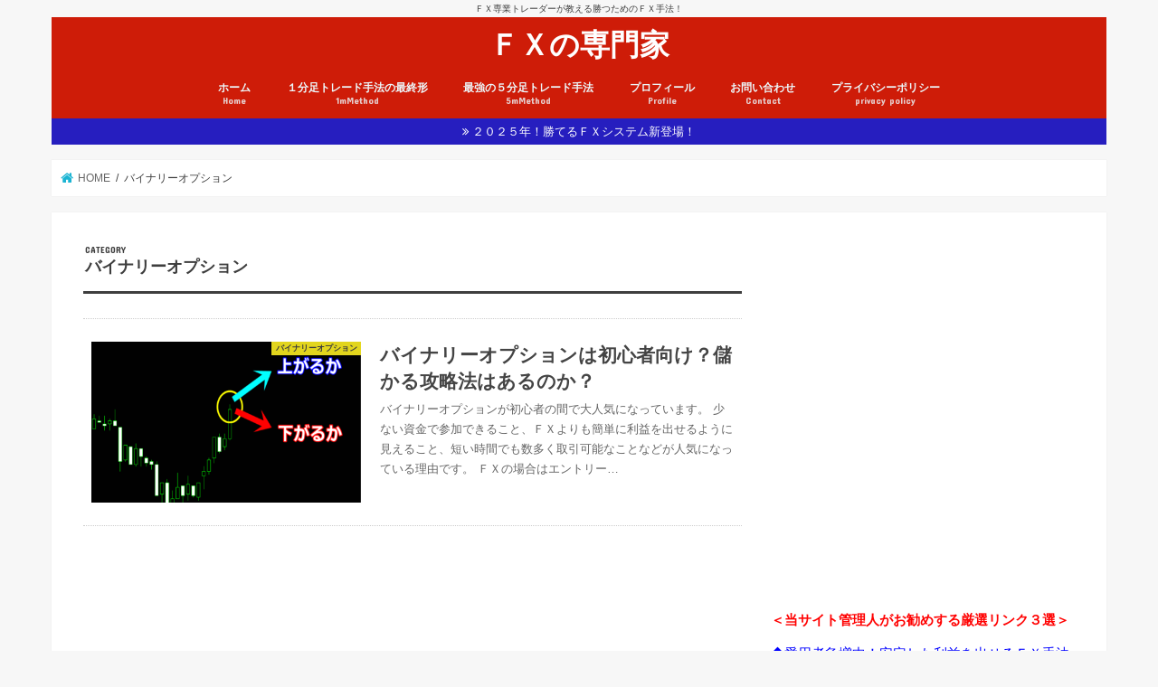

--- FILE ---
content_type: text/html; charset=UTF-8
request_url: https://fx-max.net/category/%E3%83%90%E3%82%A4%E3%83%8A%E3%83%AA%E3%83%BC%E3%82%AA%E3%83%97%E3%82%B7%E3%83%A7%E3%83%B3
body_size: 15195
content:
<!doctype html>
<html dir="ltr" lang="ja" prefix="og: https://ogp.me/ns#">
<head>
<meta charset="utf-8">
<meta http-equiv="X-UA-Compatible" content="IE=edge">
<meta name="HandheldFriendly" content="True">
<meta name="MobileOptimized" content="320">
<meta name="viewport" content="width=device-width, initial-scale=1"/>
<link rel="icon" href="https://fx-max.net/wp-content/uploads/2016/09/emblemmatic-fx-logo-6.png">
<link rel="pingback" href="https://fx-max.net/xmlrpc.php">
<!--[if IE]>
<![endif]-->
<script data-ad-client="ca-pub-9405309749664101" async src="https://pagead2.googlesyndication.com/pagead/js/adsbygoogle.js"></script>
<!-- All in One SEO 4.8.0 - aioseo.com -->
<title>バイナリーオプション - ＦＸの専門家</title>
<meta name="robots" content="max-image-preview:large" />
<link rel="canonical" href="https://fx-max.net/category/%e3%83%90%e3%82%a4%e3%83%8a%e3%83%aa%e3%83%bc%e3%82%aa%e3%83%97%e3%82%b7%e3%83%a7%e3%83%b3" />
<meta name="generator" content="All in One SEO (AIOSEO) 4.8.0" />
<script type="application/ld+json" class="aioseo-schema">
{"@context":"https:\/\/schema.org","@graph":[{"@type":"BreadcrumbList","@id":"https:\/\/fx-max.net\/category\/%E3%83%90%E3%82%A4%E3%83%8A%E3%83%AA%E3%83%BC%E3%82%AA%E3%83%97%E3%82%B7%E3%83%A7%E3%83%B3#breadcrumblist","itemListElement":[{"@type":"ListItem","@id":"https:\/\/fx-max.net\/#listItem","position":1,"name":"\u5bb6","item":"https:\/\/fx-max.net\/","nextItem":{"@type":"ListItem","@id":"https:\/\/fx-max.net\/category\/%e3%83%90%e3%82%a4%e3%83%8a%e3%83%aa%e3%83%bc%e3%82%aa%e3%83%97%e3%82%b7%e3%83%a7%e3%83%b3#listItem","name":"\u30d0\u30a4\u30ca\u30ea\u30fc\u30aa\u30d7\u30b7\u30e7\u30f3"}},{"@type":"ListItem","@id":"https:\/\/fx-max.net\/category\/%e3%83%90%e3%82%a4%e3%83%8a%e3%83%aa%e3%83%bc%e3%82%aa%e3%83%97%e3%82%b7%e3%83%a7%e3%83%b3#listItem","position":2,"name":"\u30d0\u30a4\u30ca\u30ea\u30fc\u30aa\u30d7\u30b7\u30e7\u30f3","previousItem":{"@type":"ListItem","@id":"https:\/\/fx-max.net\/#listItem","name":"\u5bb6"}}]},{"@type":"CollectionPage","@id":"https:\/\/fx-max.net\/category\/%E3%83%90%E3%82%A4%E3%83%8A%E3%83%AA%E3%83%BC%E3%82%AA%E3%83%97%E3%82%B7%E3%83%A7%E3%83%B3#collectionpage","url":"https:\/\/fx-max.net\/category\/%E3%83%90%E3%82%A4%E3%83%8A%E3%83%AA%E3%83%BC%E3%82%AA%E3%83%97%E3%82%B7%E3%83%A7%E3%83%B3","name":"\u30d0\u30a4\u30ca\u30ea\u30fc\u30aa\u30d7\u30b7\u30e7\u30f3 - \uff26\uff38\u306e\u5c02\u9580\u5bb6","inLanguage":"ja","isPartOf":{"@id":"https:\/\/fx-max.net\/#website"},"breadcrumb":{"@id":"https:\/\/fx-max.net\/category\/%E3%83%90%E3%82%A4%E3%83%8A%E3%83%AA%E3%83%BC%E3%82%AA%E3%83%97%E3%82%B7%E3%83%A7%E3%83%B3#breadcrumblist"}},{"@type":"Organization","@id":"https:\/\/fx-max.net\/#organization","name":"\uff26\uff38\u306e\u5c02\u9580\u5bb6","description":"\uff26\uff38\u5c02\u696d\u30c8\u30ec\u30fc\u30c0\u30fc\u304c\u6559\u3048\u308b\u52dd\u3064\u305f\u3081\u306e\uff26\uff38\u624b\u6cd5\uff01","url":"https:\/\/fx-max.net\/","sameAs":["https:\/\/twitter.com\/fx_max"]},{"@type":"WebSite","@id":"https:\/\/fx-max.net\/#website","url":"https:\/\/fx-max.net\/","name":"\uff26\uff38\u306e\u5c02\u9580\u5bb6","description":"\uff26\uff38\u5c02\u696d\u30c8\u30ec\u30fc\u30c0\u30fc\u304c\u6559\u3048\u308b\u52dd\u3064\u305f\u3081\u306e\uff26\uff38\u624b\u6cd5\uff01","inLanguage":"ja","publisher":{"@id":"https:\/\/fx-max.net\/#organization"}}]}
</script>
<!-- All in One SEO -->
<link rel='dns-prefetch' href='//ajax.googleapis.com' />
<link rel='dns-prefetch' href='//www.googletagmanager.com' />
<link rel='dns-prefetch' href='//fonts.googleapis.com' />
<link rel='dns-prefetch' href='//maxcdn.bootstrapcdn.com' />
<link rel="alternate" type="application/rss+xml" title="ＦＸの専門家 &raquo; フィード" href="https://fx-max.net/feed" />
<link rel="alternate" type="application/rss+xml" title="ＦＸの専門家 &raquo; コメントフィード" href="https://fx-max.net/comments/feed" />
<script id="wpp-js" src="https://fx-max.net/wp-content/plugins/wordpress-popular-posts/assets/js/wpp.min.js?ver=7.2.0" data-sampling="0" data-sampling-rate="100" data-api-url="https://fx-max.net/wp-json/wordpress-popular-posts" data-post-id="0" data-token="59a2dafcd1" data-lang="0" data-debug="0" type="text/javascript"></script>
<link rel="alternate" type="application/rss+xml" title="ＦＸの専門家 &raquo; バイナリーオプション カテゴリーのフィード" href="https://fx-max.net/category/%e3%83%90%e3%82%a4%e3%83%8a%e3%83%aa%e3%83%bc%e3%82%aa%e3%83%97%e3%82%b7%e3%83%a7%e3%83%b3/feed" />
<script type="text/javascript">
window._wpemojiSettings = {"baseUrl":"https:\/\/s.w.org\/images\/core\/emoji\/14.0.0\/72x72\/","ext":".png","svgUrl":"https:\/\/s.w.org\/images\/core\/emoji\/14.0.0\/svg\/","svgExt":".svg","source":{"concatemoji":"https:\/\/fx-max.net\/wp-includes\/js\/wp-emoji-release.min.js"}};
/*! This file is auto-generated */
!function(e,a,t){var n,r,o,i=a.createElement("canvas"),p=i.getContext&&i.getContext("2d");function s(e,t){p.clearRect(0,0,i.width,i.height),p.fillText(e,0,0);e=i.toDataURL();return p.clearRect(0,0,i.width,i.height),p.fillText(t,0,0),e===i.toDataURL()}function c(e){var t=a.createElement("script");t.src=e,t.defer=t.type="text/javascript",a.getElementsByTagName("head")[0].appendChild(t)}for(o=Array("flag","emoji"),t.supports={everything:!0,everythingExceptFlag:!0},r=0;r<o.length;r++)t.supports[o[r]]=function(e){if(p&&p.fillText)switch(p.textBaseline="top",p.font="600 32px Arial",e){case"flag":return s("\ud83c\udff3\ufe0f\u200d\u26a7\ufe0f","\ud83c\udff3\ufe0f\u200b\u26a7\ufe0f")?!1:!s("\ud83c\uddfa\ud83c\uddf3","\ud83c\uddfa\u200b\ud83c\uddf3")&&!s("\ud83c\udff4\udb40\udc67\udb40\udc62\udb40\udc65\udb40\udc6e\udb40\udc67\udb40\udc7f","\ud83c\udff4\u200b\udb40\udc67\u200b\udb40\udc62\u200b\udb40\udc65\u200b\udb40\udc6e\u200b\udb40\udc67\u200b\udb40\udc7f");case"emoji":return!s("\ud83e\udef1\ud83c\udffb\u200d\ud83e\udef2\ud83c\udfff","\ud83e\udef1\ud83c\udffb\u200b\ud83e\udef2\ud83c\udfff")}return!1}(o[r]),t.supports.everything=t.supports.everything&&t.supports[o[r]],"flag"!==o[r]&&(t.supports.everythingExceptFlag=t.supports.everythingExceptFlag&&t.supports[o[r]]);t.supports.everythingExceptFlag=t.supports.everythingExceptFlag&&!t.supports.flag,t.DOMReady=!1,t.readyCallback=function(){t.DOMReady=!0},t.supports.everything||(n=function(){t.readyCallback()},a.addEventListener?(a.addEventListener("DOMContentLoaded",n,!1),e.addEventListener("load",n,!1)):(e.attachEvent("onload",n),a.attachEvent("onreadystatechange",function(){"complete"===a.readyState&&t.readyCallback()})),(e=t.source||{}).concatemoji?c(e.concatemoji):e.wpemoji&&e.twemoji&&(c(e.twemoji),c(e.wpemoji)))}(window,document,window._wpemojiSettings);
</script>
<style type="text/css">
img.wp-smiley,
img.emoji {
display: inline !important;
border: none !important;
box-shadow: none !important;
height: 1em !important;
width: 1em !important;
margin: 0 0.07em !important;
vertical-align: -0.1em !important;
background: none !important;
padding: 0 !important;
}
</style>
<!-- <link rel='stylesheet' id='wp-block-library-css' href='https://fx-max.net/wp-includes/css/dist/block-library/style.min.css' type='text/css' media='all' /> -->
<!-- <link rel='stylesheet' id='classic-theme-styles-css' href='https://fx-max.net/wp-includes/css/classic-themes.min.css' type='text/css' media='all' /> -->
<link rel="stylesheet" type="text/css" href="//fx-max.net/wp-content/cache/wpfc-minified/95bmcc91/bwqz0.css" media="all"/>
<style id='global-styles-inline-css' type='text/css'>
body{--wp--preset--color--black: #000000;--wp--preset--color--cyan-bluish-gray: #abb8c3;--wp--preset--color--white: #ffffff;--wp--preset--color--pale-pink: #f78da7;--wp--preset--color--vivid-red: #cf2e2e;--wp--preset--color--luminous-vivid-orange: #ff6900;--wp--preset--color--luminous-vivid-amber: #fcb900;--wp--preset--color--light-green-cyan: #7bdcb5;--wp--preset--color--vivid-green-cyan: #00d084;--wp--preset--color--pale-cyan-blue: #8ed1fc;--wp--preset--color--vivid-cyan-blue: #0693e3;--wp--preset--color--vivid-purple: #9b51e0;--wp--preset--gradient--vivid-cyan-blue-to-vivid-purple: linear-gradient(135deg,rgba(6,147,227,1) 0%,rgb(155,81,224) 100%);--wp--preset--gradient--light-green-cyan-to-vivid-green-cyan: linear-gradient(135deg,rgb(122,220,180) 0%,rgb(0,208,130) 100%);--wp--preset--gradient--luminous-vivid-amber-to-luminous-vivid-orange: linear-gradient(135deg,rgba(252,185,0,1) 0%,rgba(255,105,0,1) 100%);--wp--preset--gradient--luminous-vivid-orange-to-vivid-red: linear-gradient(135deg,rgba(255,105,0,1) 0%,rgb(207,46,46) 100%);--wp--preset--gradient--very-light-gray-to-cyan-bluish-gray: linear-gradient(135deg,rgb(238,238,238) 0%,rgb(169,184,195) 100%);--wp--preset--gradient--cool-to-warm-spectrum: linear-gradient(135deg,rgb(74,234,220) 0%,rgb(151,120,209) 20%,rgb(207,42,186) 40%,rgb(238,44,130) 60%,rgb(251,105,98) 80%,rgb(254,248,76) 100%);--wp--preset--gradient--blush-light-purple: linear-gradient(135deg,rgb(255,206,236) 0%,rgb(152,150,240) 100%);--wp--preset--gradient--blush-bordeaux: linear-gradient(135deg,rgb(254,205,165) 0%,rgb(254,45,45) 50%,rgb(107,0,62) 100%);--wp--preset--gradient--luminous-dusk: linear-gradient(135deg,rgb(255,203,112) 0%,rgb(199,81,192) 50%,rgb(65,88,208) 100%);--wp--preset--gradient--pale-ocean: linear-gradient(135deg,rgb(255,245,203) 0%,rgb(182,227,212) 50%,rgb(51,167,181) 100%);--wp--preset--gradient--electric-grass: linear-gradient(135deg,rgb(202,248,128) 0%,rgb(113,206,126) 100%);--wp--preset--gradient--midnight: linear-gradient(135deg,rgb(2,3,129) 0%,rgb(40,116,252) 100%);--wp--preset--duotone--dark-grayscale: url('#wp-duotone-dark-grayscale');--wp--preset--duotone--grayscale: url('#wp-duotone-grayscale');--wp--preset--duotone--purple-yellow: url('#wp-duotone-purple-yellow');--wp--preset--duotone--blue-red: url('#wp-duotone-blue-red');--wp--preset--duotone--midnight: url('#wp-duotone-midnight');--wp--preset--duotone--magenta-yellow: url('#wp-duotone-magenta-yellow');--wp--preset--duotone--purple-green: url('#wp-duotone-purple-green');--wp--preset--duotone--blue-orange: url('#wp-duotone-blue-orange');--wp--preset--font-size--small: 13px;--wp--preset--font-size--medium: 20px;--wp--preset--font-size--large: 36px;--wp--preset--font-size--x-large: 42px;--wp--preset--spacing--20: 0.44rem;--wp--preset--spacing--30: 0.67rem;--wp--preset--spacing--40: 1rem;--wp--preset--spacing--50: 1.5rem;--wp--preset--spacing--60: 2.25rem;--wp--preset--spacing--70: 3.38rem;--wp--preset--spacing--80: 5.06rem;--wp--preset--shadow--natural: 6px 6px 9px rgba(0, 0, 0, 0.2);--wp--preset--shadow--deep: 12px 12px 50px rgba(0, 0, 0, 0.4);--wp--preset--shadow--sharp: 6px 6px 0px rgba(0, 0, 0, 0.2);--wp--preset--shadow--outlined: 6px 6px 0px -3px rgba(255, 255, 255, 1), 6px 6px rgba(0, 0, 0, 1);--wp--preset--shadow--crisp: 6px 6px 0px rgba(0, 0, 0, 1);}:where(.is-layout-flex){gap: 0.5em;}body .is-layout-flow > .alignleft{float: left;margin-inline-start: 0;margin-inline-end: 2em;}body .is-layout-flow > .alignright{float: right;margin-inline-start: 2em;margin-inline-end: 0;}body .is-layout-flow > .aligncenter{margin-left: auto !important;margin-right: auto !important;}body .is-layout-constrained > .alignleft{float: left;margin-inline-start: 0;margin-inline-end: 2em;}body .is-layout-constrained > .alignright{float: right;margin-inline-start: 2em;margin-inline-end: 0;}body .is-layout-constrained > .aligncenter{margin-left: auto !important;margin-right: auto !important;}body .is-layout-constrained > :where(:not(.alignleft):not(.alignright):not(.alignfull)){max-width: var(--wp--style--global--content-size);margin-left: auto !important;margin-right: auto !important;}body .is-layout-constrained > .alignwide{max-width: var(--wp--style--global--wide-size);}body .is-layout-flex{display: flex;}body .is-layout-flex{flex-wrap: wrap;align-items: center;}body .is-layout-flex > *{margin: 0;}:where(.wp-block-columns.is-layout-flex){gap: 2em;}.has-black-color{color: var(--wp--preset--color--black) !important;}.has-cyan-bluish-gray-color{color: var(--wp--preset--color--cyan-bluish-gray) !important;}.has-white-color{color: var(--wp--preset--color--white) !important;}.has-pale-pink-color{color: var(--wp--preset--color--pale-pink) !important;}.has-vivid-red-color{color: var(--wp--preset--color--vivid-red) !important;}.has-luminous-vivid-orange-color{color: var(--wp--preset--color--luminous-vivid-orange) !important;}.has-luminous-vivid-amber-color{color: var(--wp--preset--color--luminous-vivid-amber) !important;}.has-light-green-cyan-color{color: var(--wp--preset--color--light-green-cyan) !important;}.has-vivid-green-cyan-color{color: var(--wp--preset--color--vivid-green-cyan) !important;}.has-pale-cyan-blue-color{color: var(--wp--preset--color--pale-cyan-blue) !important;}.has-vivid-cyan-blue-color{color: var(--wp--preset--color--vivid-cyan-blue) !important;}.has-vivid-purple-color{color: var(--wp--preset--color--vivid-purple) !important;}.has-black-background-color{background-color: var(--wp--preset--color--black) !important;}.has-cyan-bluish-gray-background-color{background-color: var(--wp--preset--color--cyan-bluish-gray) !important;}.has-white-background-color{background-color: var(--wp--preset--color--white) !important;}.has-pale-pink-background-color{background-color: var(--wp--preset--color--pale-pink) !important;}.has-vivid-red-background-color{background-color: var(--wp--preset--color--vivid-red) !important;}.has-luminous-vivid-orange-background-color{background-color: var(--wp--preset--color--luminous-vivid-orange) !important;}.has-luminous-vivid-amber-background-color{background-color: var(--wp--preset--color--luminous-vivid-amber) !important;}.has-light-green-cyan-background-color{background-color: var(--wp--preset--color--light-green-cyan) !important;}.has-vivid-green-cyan-background-color{background-color: var(--wp--preset--color--vivid-green-cyan) !important;}.has-pale-cyan-blue-background-color{background-color: var(--wp--preset--color--pale-cyan-blue) !important;}.has-vivid-cyan-blue-background-color{background-color: var(--wp--preset--color--vivid-cyan-blue) !important;}.has-vivid-purple-background-color{background-color: var(--wp--preset--color--vivid-purple) !important;}.has-black-border-color{border-color: var(--wp--preset--color--black) !important;}.has-cyan-bluish-gray-border-color{border-color: var(--wp--preset--color--cyan-bluish-gray) !important;}.has-white-border-color{border-color: var(--wp--preset--color--white) !important;}.has-pale-pink-border-color{border-color: var(--wp--preset--color--pale-pink) !important;}.has-vivid-red-border-color{border-color: var(--wp--preset--color--vivid-red) !important;}.has-luminous-vivid-orange-border-color{border-color: var(--wp--preset--color--luminous-vivid-orange) !important;}.has-luminous-vivid-amber-border-color{border-color: var(--wp--preset--color--luminous-vivid-amber) !important;}.has-light-green-cyan-border-color{border-color: var(--wp--preset--color--light-green-cyan) !important;}.has-vivid-green-cyan-border-color{border-color: var(--wp--preset--color--vivid-green-cyan) !important;}.has-pale-cyan-blue-border-color{border-color: var(--wp--preset--color--pale-cyan-blue) !important;}.has-vivid-cyan-blue-border-color{border-color: var(--wp--preset--color--vivid-cyan-blue) !important;}.has-vivid-purple-border-color{border-color: var(--wp--preset--color--vivid-purple) !important;}.has-vivid-cyan-blue-to-vivid-purple-gradient-background{background: var(--wp--preset--gradient--vivid-cyan-blue-to-vivid-purple) !important;}.has-light-green-cyan-to-vivid-green-cyan-gradient-background{background: var(--wp--preset--gradient--light-green-cyan-to-vivid-green-cyan) !important;}.has-luminous-vivid-amber-to-luminous-vivid-orange-gradient-background{background: var(--wp--preset--gradient--luminous-vivid-amber-to-luminous-vivid-orange) !important;}.has-luminous-vivid-orange-to-vivid-red-gradient-background{background: var(--wp--preset--gradient--luminous-vivid-orange-to-vivid-red) !important;}.has-very-light-gray-to-cyan-bluish-gray-gradient-background{background: var(--wp--preset--gradient--very-light-gray-to-cyan-bluish-gray) !important;}.has-cool-to-warm-spectrum-gradient-background{background: var(--wp--preset--gradient--cool-to-warm-spectrum) !important;}.has-blush-light-purple-gradient-background{background: var(--wp--preset--gradient--blush-light-purple) !important;}.has-blush-bordeaux-gradient-background{background: var(--wp--preset--gradient--blush-bordeaux) !important;}.has-luminous-dusk-gradient-background{background: var(--wp--preset--gradient--luminous-dusk) !important;}.has-pale-ocean-gradient-background{background: var(--wp--preset--gradient--pale-ocean) !important;}.has-electric-grass-gradient-background{background: var(--wp--preset--gradient--electric-grass) !important;}.has-midnight-gradient-background{background: var(--wp--preset--gradient--midnight) !important;}.has-small-font-size{font-size: var(--wp--preset--font-size--small) !important;}.has-medium-font-size{font-size: var(--wp--preset--font-size--medium) !important;}.has-large-font-size{font-size: var(--wp--preset--font-size--large) !important;}.has-x-large-font-size{font-size: var(--wp--preset--font-size--x-large) !important;}
.wp-block-navigation a:where(:not(.wp-element-button)){color: inherit;}
:where(.wp-block-columns.is-layout-flex){gap: 2em;}
.wp-block-pullquote{font-size: 1.5em;line-height: 1.6;}
</style>
<!-- <link rel='stylesheet' id='contact-form-7-css' href='https://fx-max.net/wp-content/plugins/contact-form-7/includes/css/styles.css' type='text/css' media='all' /> -->
<!-- <link rel='stylesheet' id='toc-screen-css' href='https://fx-max.net/wp-content/plugins/table-of-contents-plus/screen.min.css' type='text/css' media='all' /> -->
<!-- <link rel='stylesheet' id='wordpress-popular-posts-css-css' href='https://fx-max.net/wp-content/plugins/wordpress-popular-posts/assets/css/wpp.css' type='text/css' media='all' /> -->
<!-- <link rel='stylesheet' id='style-css' href='https://fx-max.net/wp-content/themes/jstork/style.css' type='text/css' media='all' /> -->
<!-- <link rel='stylesheet' id='child-style-css' href='https://fx-max.net/wp-content/themes/jstork_custom/style.css' type='text/css' media='all' /> -->
<!-- <link rel='stylesheet' id='slick-css' href='https://fx-max.net/wp-content/themes/jstork/library/css/slick.css' type='text/css' media='all' /> -->
<!-- <link rel='stylesheet' id='shortcode-css' href='https://fx-max.net/wp-content/themes/jstork/library/css/shortcode.css' type='text/css' media='all' /> -->
<link rel="stylesheet" type="text/css" href="//fx-max.net/wp-content/cache/wpfc-minified/l10sxeis/bwqz0.css" media="all"/>
<link rel='stylesheet' id='gf_Concert-css' href='//fonts.googleapis.com/css?family=Concert+One' type='text/css' media='all' />
<link rel='stylesheet' id='gf_Lato-css' href='//fonts.googleapis.com/css?family=Lato' type='text/css' media='all' />
<link rel='stylesheet' id='fontawesome-css' href='//maxcdn.bootstrapcdn.com/font-awesome/4.7.0/css/font-awesome.min.css' type='text/css' media='all' />
<!-- <link rel='stylesheet' id='remodal-css' href='https://fx-max.net/wp-content/themes/jstork/library/css/remodal.css' type='text/css' media='all' /> -->
<!-- <link rel='stylesheet' id='animate-css' href='https://fx-max.net/wp-content/themes/jstork/library/css/animate.min.css' type='text/css' media='all' /> -->
<link rel="stylesheet" type="text/css" href="//fx-max.net/wp-content/cache/wpfc-minified/f2bff1a5/bwqz0.css" media="all"/>
<style id='akismet-widget-style-inline-css' type='text/css'>
.a-stats {
--akismet-color-mid-green: #357b49;
--akismet-color-white: #fff;
--akismet-color-light-grey: #f6f7f7;
max-width: 350px;
width: auto;
}
.a-stats * {
all: unset;
box-sizing: border-box;
}
.a-stats strong {
font-weight: 600;
}
.a-stats a.a-stats__link,
.a-stats a.a-stats__link:visited,
.a-stats a.a-stats__link:active {
background: var(--akismet-color-mid-green);
border: none;
box-shadow: none;
border-radius: 8px;
color: var(--akismet-color-white);
cursor: pointer;
display: block;
font-family: -apple-system, BlinkMacSystemFont, 'Segoe UI', 'Roboto', 'Oxygen-Sans', 'Ubuntu', 'Cantarell', 'Helvetica Neue', sans-serif;
font-weight: 500;
padding: 12px;
text-align: center;
text-decoration: none;
transition: all 0.2s ease;
}
/* Extra specificity to deal with TwentyTwentyOne focus style */
.widget .a-stats a.a-stats__link:focus {
background: var(--akismet-color-mid-green);
color: var(--akismet-color-white);
text-decoration: none;
}
.a-stats a.a-stats__link:hover {
filter: brightness(110%);
box-shadow: 0 4px 12px rgba(0, 0, 0, 0.06), 0 0 2px rgba(0, 0, 0, 0.16);
}
.a-stats .count {
color: var(--akismet-color-white);
display: block;
font-size: 1.5em;
line-height: 1.4;
padding: 0 13px;
white-space: nowrap;
}
</style>
<script type='text/javascript' src='//ajax.googleapis.com/ajax/libs/jquery/1.12.4/jquery.min.js' id='jquery-js'></script>
<!-- Site Kit によって追加された Google タグ（gtag.js）スニペット -->
<!-- Google アナリティクス スニペット (Site Kit が追加) -->
<script type='text/javascript' src='https://www.googletagmanager.com/gtag/js?id=G-QRFVYGTRSZ' id='google_gtagjs-js' async></script>
<script type='text/javascript' id='google_gtagjs-js-after'>
window.dataLayer = window.dataLayer || [];function gtag(){dataLayer.push(arguments);}
gtag("set","linker",{"domains":["fx-max.net"]});
gtag("js", new Date());
gtag("set", "developer_id.dZTNiMT", true);
gtag("config", "G-QRFVYGTRSZ");
</script>
<!-- Site Kit によって追加された終了 Google タグ（gtag.js）スニペット -->
<link rel="https://api.w.org/" href="https://fx-max.net/wp-json/" /><link rel="alternate" type="application/json" href="https://fx-max.net/wp-json/wp/v2/categories/13" /><link rel="EditURI" type="application/rsd+xml" title="RSD" href="https://fx-max.net/xmlrpc.php?rsd" />
<link rel="wlwmanifest" type="application/wlwmanifest+xml" href="https://fx-max.net/wp-includes/wlwmanifest.xml" />
<meta name="generator" content="Site Kit by Google 1.148.0" />            <style id="wpp-loading-animation-styles">@-webkit-keyframes bgslide{from{background-position-x:0}to{background-position-x:-200%}}@keyframes bgslide{from{background-position-x:0}to{background-position-x:-200%}}.wpp-widget-block-placeholder,.wpp-shortcode-placeholder{margin:0 auto;width:60px;height:3px;background:#dd3737;background:linear-gradient(90deg,#dd3737 0%,#571313 10%,#dd3737 100%);background-size:200% auto;border-radius:3px;-webkit-animation:bgslide 1s infinite linear;animation:bgslide 1s infinite linear}</style>
<style type="text/css">
body{color: #3E3E3E;}
a, #breadcrumb li.bc_homelink a::before, .authorbox .author_sns li a::before{color: #1BB4D3;}
a:hover{color: #E69B9B;}
.article-footer .post-categories li a,.article-footer .tags a,.accordionBtn{  background: #1BB4D3;  border-color: #1BB4D3;}
.article-footer .tags a{color:#1BB4D3; background: none;}
.article-footer .post-categories li a:hover,.article-footer .tags a:hover,.accordionBtn.active{ background:#E69B9B;  border-color:#E69B9B;}
input[type="text"],input[type="password"],input[type="datetime"],input[type="datetime-local"],input[type="date"],input[type="month"],input[type="time"],input[type="week"],input[type="number"],input[type="email"],input[type="url"],input[type="search"],input[type="tel"],input[type="color"],select,textarea,.field { background-color: #ffffff;}
.header{color: #ffffff;}
.bgfull .header,.header.bg,.header #inner-header,.menu-sp{background: #ce1c08;}
#logo a{color: #ffffff;}
#g_nav .nav li a,.nav_btn,.menu-sp a,.menu-sp a,.menu-sp > ul:after{color: #edf9fc;}
#logo a:hover,#g_nav .nav li a:hover,.nav_btn:hover{color:#eeeeee;}
@media only screen and (min-width: 768px) {
.nav > li > a:after{background: #eeeeee;}
.nav ul {background: #ce1c08;}
#g_nav .nav li ul.sub-menu li a{color: #f7f7f7;}
}
@media only screen and (max-width: 1165px) {
.site_description{background: #ce1c08; color: #ffffff;}
}
#inner-content, #breadcrumb, .entry-content blockquote:before, .entry-content blockquote:after{background: #ffffff}
.top-post-list .post-list:before{background: #1BB4D3;}
.widget li a:after{color: #1BB4D3;}
.entry-content h2,.widgettitle,.accordion::before{background: #ce1c08; color: #ffffff;}
.entry-content h3{border-color: #ce1c08;}
.h_boader .entry-content h2{border-color: #ce1c08; color: #3E3E3E;}
.h_balloon .entry-content h2:after{border-top-color: #ce1c08;}
.entry-content ul li:before{ background: #ce1c08;}
.entry-content ol li:before{ background: #ce1c08;}
.post-list-card .post-list .eyecatch .cat-name,.top-post-list .post-list .eyecatch .cat-name,.byline .cat-name,.single .authorbox .author-newpost li .cat-name,.related-box li .cat-name,.carouselwrap .cat-name,.eyecatch .cat-name{background: #fcee21; color:  #444444;}
ul.wpp-list li a:before{background: #ce1c08; color: #ffffff;}
.readmore a{border:1px solid #1BB4D3;color:#1BB4D3;}
.readmore a:hover{background:#1BB4D3;color:#fff;}
.btn-wrap a{background: #1BB4D3;border: 1px solid #1BB4D3;}
.btn-wrap a:hover{background: #E69B9B;border-color: #E69B9B;}
.btn-wrap.simple a{border:1px solid #1BB4D3;color:#1BB4D3;}
.btn-wrap.simple a:hover{background:#1BB4D3;}
.blue-btn, .comment-reply-link, #submit { background-color: #1BB4D3; }
.blue-btn:hover, .comment-reply-link:hover, #submit:hover, .blue-btn:focus, .comment-reply-link:focus, #submit:focus {background-color: #E69B9B; }
#sidebar1{color: #444444;}
.widget:not(.widget_text) a{color:#666666;}
.widget:not(.widget_text) a:hover{color:#999999;}
.bgfull #footer-top,#footer-top .inner,.cta-inner{background-color: #ce1c08; color: #CACACA;}
.footer a,#footer-top a{color: #f7f7f7;}
#footer-top .widgettitle{color: #CACACA;}
.bgfull .footer,.footer.bg,.footer .inner {background-color: #ce1c08;color: #CACACA;}
.footer-links li a:before{ color: #ce1c08;}
.pagination a, .pagination span,.page-links a{border-color: #1BB4D3; color: #1BB4D3;}
.pagination .current,.pagination .current:hover,.page-links ul > li > span{background-color: #1BB4D3; border-color: #1BB4D3;}
.pagination a:hover, .pagination a:focus,.page-links a:hover, .page-links a:focus{background-color: #1BB4D3; color: #fff;}
</style>
<style type="text/css">.broken_link, a.broken_link {
text-decoration: line-through;
}</style>		<style type="text/css" id="wp-custom-css">
/* --------- シンプルボックス --------- */
.custom-box1 {
position: relative;
margin: 2em 0;
padding: .5em 4% 1.4em;
background: #fff; /* ボックス背景色 */
border: 2px solid #C7000B; /* 外枠の色 */
border-radius: 8px;
}
.custom-box1-title {
position: absolute;
display: inline-block;
padding: 0 9px;
top: -13px;
left: 20px;
line-height: 1em;
background: #fff; /* タイトル背景色 */
color: #C7000B; /* タイトル文字色 */
font-size: 19px;
font-weight: bold;
}
.custom-box1 p {
margin-bottom: .8em;
}
.custom-box1 p:last-child {
margin-bottom: 0;
}
/*可愛い蛍光下線（ピンク）*/
.pink {
background: linear-gradient(transparent 60%, #ffc0cb 60%);
padding-bottom: .2em;
font-weight:bold;
}
/*愛い蛍光下線（黄色）*/
.yellow {
background: linear-gradient(transparent 50%, #ffff00 50%);
padding-bottom: .2em;
font-weight:bold;
}
/*可愛い蛍光下線（青）*/
.blue {
background: linear-gradient(transparent 60%, #00ffff 60%);
padding-bottom: .2em;
font-weight:bold;
}
/*可愛い蛍光下線（緑）*/
.lime {
background: linear-gradient(transparent 60%, #00ff00 60%);
padding-bottom: .2em;
font-weight:bold;
}		</style>
</head>
<body class="archive category category-13 bgnormal pannavi_on h_default sidebarright date_off">
<svg xmlns="http://www.w3.org/2000/svg" viewBox="0 0 0 0" width="0" height="0" focusable="false" role="none" style="visibility: hidden; position: absolute; left: -9999px; overflow: hidden;" ><defs><filter id="wp-duotone-dark-grayscale"><feColorMatrix color-interpolation-filters="sRGB" type="matrix" values=" .299 .587 .114 0 0 .299 .587 .114 0 0 .299 .587 .114 0 0 .299 .587 .114 0 0 " /><feComponentTransfer color-interpolation-filters="sRGB" ><feFuncR type="table" tableValues="0 0.49803921568627" /><feFuncG type="table" tableValues="0 0.49803921568627" /><feFuncB type="table" tableValues="0 0.49803921568627" /><feFuncA type="table" tableValues="1 1" /></feComponentTransfer><feComposite in2="SourceGraphic" operator="in" /></filter></defs></svg><svg xmlns="http://www.w3.org/2000/svg" viewBox="0 0 0 0" width="0" height="0" focusable="false" role="none" style="visibility: hidden; position: absolute; left: -9999px; overflow: hidden;" ><defs><filter id="wp-duotone-grayscale"><feColorMatrix color-interpolation-filters="sRGB" type="matrix" values=" .299 .587 .114 0 0 .299 .587 .114 0 0 .299 .587 .114 0 0 .299 .587 .114 0 0 " /><feComponentTransfer color-interpolation-filters="sRGB" ><feFuncR type="table" tableValues="0 1" /><feFuncG type="table" tableValues="0 1" /><feFuncB type="table" tableValues="0 1" /><feFuncA type="table" tableValues="1 1" /></feComponentTransfer><feComposite in2="SourceGraphic" operator="in" /></filter></defs></svg><svg xmlns="http://www.w3.org/2000/svg" viewBox="0 0 0 0" width="0" height="0" focusable="false" role="none" style="visibility: hidden; position: absolute; left: -9999px; overflow: hidden;" ><defs><filter id="wp-duotone-purple-yellow"><feColorMatrix color-interpolation-filters="sRGB" type="matrix" values=" .299 .587 .114 0 0 .299 .587 .114 0 0 .299 .587 .114 0 0 .299 .587 .114 0 0 " /><feComponentTransfer color-interpolation-filters="sRGB" ><feFuncR type="table" tableValues="0.54901960784314 0.98823529411765" /><feFuncG type="table" tableValues="0 1" /><feFuncB type="table" tableValues="0.71764705882353 0.25490196078431" /><feFuncA type="table" tableValues="1 1" /></feComponentTransfer><feComposite in2="SourceGraphic" operator="in" /></filter></defs></svg><svg xmlns="http://www.w3.org/2000/svg" viewBox="0 0 0 0" width="0" height="0" focusable="false" role="none" style="visibility: hidden; position: absolute; left: -9999px; overflow: hidden;" ><defs><filter id="wp-duotone-blue-red"><feColorMatrix color-interpolation-filters="sRGB" type="matrix" values=" .299 .587 .114 0 0 .299 .587 .114 0 0 .299 .587 .114 0 0 .299 .587 .114 0 0 " /><feComponentTransfer color-interpolation-filters="sRGB" ><feFuncR type="table" tableValues="0 1" /><feFuncG type="table" tableValues="0 0.27843137254902" /><feFuncB type="table" tableValues="0.5921568627451 0.27843137254902" /><feFuncA type="table" tableValues="1 1" /></feComponentTransfer><feComposite in2="SourceGraphic" operator="in" /></filter></defs></svg><svg xmlns="http://www.w3.org/2000/svg" viewBox="0 0 0 0" width="0" height="0" focusable="false" role="none" style="visibility: hidden; position: absolute; left: -9999px; overflow: hidden;" ><defs><filter id="wp-duotone-midnight"><feColorMatrix color-interpolation-filters="sRGB" type="matrix" values=" .299 .587 .114 0 0 .299 .587 .114 0 0 .299 .587 .114 0 0 .299 .587 .114 0 0 " /><feComponentTransfer color-interpolation-filters="sRGB" ><feFuncR type="table" tableValues="0 0" /><feFuncG type="table" tableValues="0 0.64705882352941" /><feFuncB type="table" tableValues="0 1" /><feFuncA type="table" tableValues="1 1" /></feComponentTransfer><feComposite in2="SourceGraphic" operator="in" /></filter></defs></svg><svg xmlns="http://www.w3.org/2000/svg" viewBox="0 0 0 0" width="0" height="0" focusable="false" role="none" style="visibility: hidden; position: absolute; left: -9999px; overflow: hidden;" ><defs><filter id="wp-duotone-magenta-yellow"><feColorMatrix color-interpolation-filters="sRGB" type="matrix" values=" .299 .587 .114 0 0 .299 .587 .114 0 0 .299 .587 .114 0 0 .299 .587 .114 0 0 " /><feComponentTransfer color-interpolation-filters="sRGB" ><feFuncR type="table" tableValues="0.78039215686275 1" /><feFuncG type="table" tableValues="0 0.94901960784314" /><feFuncB type="table" tableValues="0.35294117647059 0.47058823529412" /><feFuncA type="table" tableValues="1 1" /></feComponentTransfer><feComposite in2="SourceGraphic" operator="in" /></filter></defs></svg><svg xmlns="http://www.w3.org/2000/svg" viewBox="0 0 0 0" width="0" height="0" focusable="false" role="none" style="visibility: hidden; position: absolute; left: -9999px; overflow: hidden;" ><defs><filter id="wp-duotone-purple-green"><feColorMatrix color-interpolation-filters="sRGB" type="matrix" values=" .299 .587 .114 0 0 .299 .587 .114 0 0 .299 .587 .114 0 0 .299 .587 .114 0 0 " /><feComponentTransfer color-interpolation-filters="sRGB" ><feFuncR type="table" tableValues="0.65098039215686 0.40392156862745" /><feFuncG type="table" tableValues="0 1" /><feFuncB type="table" tableValues="0.44705882352941 0.4" /><feFuncA type="table" tableValues="1 1" /></feComponentTransfer><feComposite in2="SourceGraphic" operator="in" /></filter></defs></svg><svg xmlns="http://www.w3.org/2000/svg" viewBox="0 0 0 0" width="0" height="0" focusable="false" role="none" style="visibility: hidden; position: absolute; left: -9999px; overflow: hidden;" ><defs><filter id="wp-duotone-blue-orange"><feColorMatrix color-interpolation-filters="sRGB" type="matrix" values=" .299 .587 .114 0 0 .299 .587 .114 0 0 .299 .587 .114 0 0 .299 .587 .114 0 0 " /><feComponentTransfer color-interpolation-filters="sRGB" ><feFuncR type="table" tableValues="0.098039215686275 1" /><feFuncG type="table" tableValues="0 0.66274509803922" /><feFuncB type="table" tableValues="0.84705882352941 0.41960784313725" /><feFuncA type="table" tableValues="1 1" /></feComponentTransfer><feComposite in2="SourceGraphic" operator="in" /></filter></defs></svg><div id="container">
<p class="site_description">ＦＸ専業トレーダーが教える勝つためのＦＸ手法！</p><header class="header animated fadeIn headercenter" role="banner">
<div id="inner-header" class="wrap cf">
<div id="logo" class="gf fs_m">
<p class="h1 text"><a href="https://fx-max.net">ＦＸの専門家</a></p>
</div>
<nav id="g_nav" role="navigation">
<ul id="menu-%e3%83%a1%e3%82%a4%e3%83%b3%e3%83%a1%e3%83%8b%e3%83%a5%e3%83%bc" class="nav top-nav cf"><li id="menu-item-9" class="menu-item menu-item-type-custom menu-item-object-custom menu-item-home menu-item-9"><a href="https://fx-max.net/">ホーム<span class="gf">Home</span></a></li>
<li id="menu-item-3213" class="menu-item menu-item-type-custom menu-item-object-custom menu-item-3213"><a href="https://fx-max.net/post_lp/pdfb">１分足トレード手法の最終形<span class="gf">1mMethod</span></a></li>
<li id="menu-item-3246" class="menu-item menu-item-type-custom menu-item-object-custom menu-item-3246"><a href="https://fx-max.net/pdfb">最強の５分足トレード手法<span class="gf">5mMethod</span></a></li>
<li id="menu-item-36" class="menu-item menu-item-type-post_type menu-item-object-page menu-item-36"><a href="https://fx-max.net/profile">プロフィール<span class="gf">Profile</span></a></li>
<li id="menu-item-37" class="menu-item menu-item-type-post_type menu-item-object-page menu-item-37"><a href="https://fx-max.net/contact">お問い合わせ<span class="gf">Contact</span></a></li>
<li id="menu-item-1902" class="menu-item menu-item-type-post_type menu-item-object-page menu-item-1902"><a href="https://fx-max.net/privacy-policy">プライバシーポリシー<span class="gf">privacy policy</span></a></li>
</ul></nav>
<a href="#spnavi" data-remodal-target="spnavi" class="nav_btn"><span class="text gf">menu</span></a>
</div>
</header>
<div class="remodal" data-remodal-id="spnavi" data-remodal-options="hashTracking:false">
<button data-remodal-action="close" class="remodal-close"><span class="text gf">CLOSE</span></button>
<ul id="menu-%e3%83%a1%e3%82%a4%e3%83%b3%e3%83%a1%e3%83%8b%e3%83%a5%e3%83%bc-1" class="sp_g_nav nav top-nav cf"><li class="menu-item menu-item-type-custom menu-item-object-custom menu-item-home menu-item-9"><a href="https://fx-max.net/">ホーム<span class="gf">Home</span></a></li>
<li class="menu-item menu-item-type-custom menu-item-object-custom menu-item-3213"><a href="https://fx-max.net/post_lp/pdfb">１分足トレード手法の最終形<span class="gf">1mMethod</span></a></li>
<li class="menu-item menu-item-type-custom menu-item-object-custom menu-item-3246"><a href="https://fx-max.net/pdfb">最強の５分足トレード手法<span class="gf">5mMethod</span></a></li>
<li class="menu-item menu-item-type-post_type menu-item-object-page menu-item-36"><a href="https://fx-max.net/profile">プロフィール<span class="gf">Profile</span></a></li>
<li class="menu-item menu-item-type-post_type menu-item-object-page menu-item-37"><a href="https://fx-max.net/contact">お問い合わせ<span class="gf">Contact</span></a></li>
<li class="menu-item menu-item-type-post_type menu-item-object-page menu-item-1902"><a href="https://fx-max.net/privacy-policy">プライバシーポリシー<span class="gf">privacy policy</span></a></li>
</ul><button data-remodal-action="close" class="remodal-close"><span class="text gf">CLOSE</span></button>
</div>
<div class="header-info"><a target="_blank"  style="background-color: #261ebf;" href="https://fx-max.net/post_lp/pdfb">２０２５年！勝てるＦＸシステム新登場！</a></div>
<div id="breadcrumb" class="breadcrumb inner wrap cf"><ul itemscope itemtype="http://schema.org/BreadcrumbList"><li itemprop="itemListElement" itemscope itemtype="http://schema.org/ListItem" class="bc_homelink"><a itemprop="item" href="https://fx-max.net/"><span itemprop="name"> HOME</span></a><meta itemprop="position" content="1" /></li><li itemprop="itemListElement" itemscope itemtype="http://schema.org/ListItem"><span itemprop="name">バイナリーオプション</span><meta itemprop="position" content="2" /></li></ul></div><div id="content">
<div id="inner-content" class="wrap cf">
<main id="main" class="m-all t-all d-5of7 cf" role="main">
<div class="archivettl">
<h1 class="archive-title ttl-category h2">
バイナリーオプション</h1>
</div>
<div class="top-post-list">
<article class="post-list animated fadeIn post-1940 post type-post status-publish format-standard has-post-thumbnail category-13 article cf" role="article">
<a href="https://fx-max.net/binary-option" rel="bookmark" title="バイナリーオプションは初心者向け？儲かる攻略法はあるのか？" class="cf">
<figure class="eyecatch">
<img width="486" height="290" src="https://fx-max.net/wp-content/uploads/2019/06/fx1614-486x290.png" class="attachment-home-thum size-home-thum wp-post-image" alt="バイナリーオプションは初心者向け？" decoding="async" /><span class="cat-name cat-id-13">バイナリーオプション</span>
</figure>
<section class="entry-content">
<h1 class="h2 entry-title">バイナリーオプションは初心者向け？儲かる攻略法はあるのか？</h1>
<p class="byline entry-meta vcard">
<span class="date gf updated">2019.06.20</span>
<span class="writer name author"><span class="fn">fxmax</span></span>
</p>
<div class="description"><p>バイナリーオプションが初心者の間で大人気になっています。 少ない資金で参加できること、ＦＸよりも簡単に利益を出せるように見えること、短い時間でも数多く取引可能なことなどが人気になっている理由です。 ＦＸの場合はエントリー&#8230;</p>
</div>
</section>
</a>
</article>
</div>	
<nav class="pagination cf"></nav>
</main>
<div id="sidebar1" class="sidebar m-all t-all d-2of7 cf" role="complementary">
<div id="black-studio-tinymce-19" class="widget widget_black_studio_tinymce"><div class="textwidget"><p><script async src="https://pagead2.googlesyndication.com/pagead/js/adsbygoogle.js"></script><br />
<!-- ＭＡＸサイドバー --><br />
<ins class="adsbygoogle"
style="display:block"
data-ad-client="ca-pub-9405309749664101"
data-ad-slot="1417507695"
data-ad-format="auto"
data-full-width-responsive="true"></ins><br />
<script>
(adsbygoogle = window.adsbygoogle || []).push({});
</script></p>
</div></div><div id="black-studio-tinymce-24" class="widget widget_black_studio_tinymce"><div class="textwidget"><p><span style="color: #ff0000;"><strong>＜当サイト管理人がお勧めする厳選リンク３選＞</strong></span></p>
<p><span style="text-decoration: underline;"><span style="color: #0000ff; text-decoration: underline;"><a style="color: #0000ff; text-decoration: underline;" href="https://fx-max.net/post_lp/pdfb">◆愛用者急増中！安定した利益を出せるＦＸ手法</a></span></span></p>
<p><span style="text-decoration: underline;"><span style="color: #0000ff; text-decoration: underline;"><a style="color: #0000ff; text-decoration: underline;" href="https://fx-max.net/dealings-notebook">◆トレード記録用テンプレート無料プレゼント！</a></span></span></p>
<p><span style="text-decoration: underline;"><span style="color: #0000ff; text-decoration: underline;"><a style="color: #0000ff; text-decoration: underline;" href="https://fx-max.net/marketing-fx">◆マーケティングＦＸの手法内容無料公開中！！</a></span></span></p>
</div></div><div id="black-studio-tinymce-2" class="widget widget_black_studio_tinymce"><h4 class="widgettitle"><span>このブログを書いている人</span></h4><div class="textwidget"><p style="text-align: center;"><img class="size-thumbnail wp-image-15 aligncenter" src="https://fx-max.net/wp-content/uploads/2016/09/illust_m3-150x150.png" alt="illust_m3" width="150" height="150" /></p>
<p>「ＦＸの専門家」管理人のＭＡＸと申します。</p>
<p>ＦＸで勝つ方法、勝つためのＦＸ手法を私の体験談や経験をもとに詳細に書いています。私は本気でＦＸで勝ちたい人を応援しています。</p>
<p><strong>⇒　<a href="https://fx-max.net/profile">詳しいプロフィールはこちら</a></strong></p>
</div></div><div id="black-studio-tinymce-26" class="widget widget_black_studio_tinymce"><div class="textwidget"><p><a href="https://www.tcs-asp.net/alink?AC=C52184&amp;LC=FXTRD1&amp;SQ=2&amp;isq=295"><img class="aligncenter" src="https://img.tcs-asp.net/imagesender?ac=C52184&amp;lc=FXTRD1&amp;isq=295&amp;psq=2" alt="ゴールデンウェイ・ジャパン" border="0" /></a></p>
</div></div><div id="black-studio-tinymce-4" class="widget widget_black_studio_tinymce"><h4 class="widgettitle"><span>ツイッター</span></h4><div class="textwidget"><p style="text-align: center;">フォローお願いします。</p>
<p><a href="https://twitter.com/@fx_max" target="_blank" rel="nofollow noopener noreferrer"><img class="aligncenter size-full wp-image-45" src="https://fx-max.net/wp-content/uploads/2016/09/tw002.png" alt="tw002" width="150" height="80" /></a></p>
<p style="text-align: center;">２０２５年６月現在</p>
<p style="text-align: center;">フォロワー２６,０００人超</p>
</div></div><div id="black-studio-tinymce-22" class="widget widget_black_studio_tinymce"><div class="textwidget"><p><a href="https://banner-api.hfm.com/link/5f2792b8?regulator=HFSV&refid=356457" target="_top"><br />
<img src="https://banner-api.hfm.com/banner/5f2792b8?regulator=HFSV&refid=356457" width="336" height="280"><br />
</a></p>
</div></div><div id="black-studio-tinymce-18" class="widget widget_black_studio_tinymce"><h4 class="widgettitle"><span>ＦＸランキング</span></h4><div class="textwidget"><p style="text-align: center;">様々なＦＸブログが読めます。<a href="https://blog.with2.net/link/?id=1988437&amp;cid=4982"><img class="aligncenter" title="オリジナル手法ランキング" src="https://blog.with2.net/img/banner/c/banner_1/br_c_4982_1.gif" width="110" height="30.9896" /></a><br />
<span style="color: #0000ff; font-size: 0.9em;"><a style="font-size: 0.9em; color: #0000ff;" href="https://blog.with2.net/link/?id=1988437&amp;cid=4982">オリジナル手法ランキング</a></span></p>
<p style="text-align: center;"><a href="https://fx.blogmura.com/fxchishiki/ranking/in?p_cid=10968755" target="_blank" rel="noopener noreferrer"><img class="aligncenter" src="https://b.blogmura.com/fx/fxchishiki/88_31.gif" alt="にほんブログ村 為替ブログ FXの基礎知識へ" width="88" height="31" border="0" /></a><span style="font-size: 10pt; color: #0000ff;"><a style="color: #0000ff;" href="https://fx.blogmura.com/fxchishiki/ranking/in?p_cid=10968755">にほんブログ村</a></span></p>
</div></div>          <div id="new-entries" class="widget widget_recent_entries widget_new_img_post cf">
<h4 class="widgettitle"><span>新着エントリー</span></h4>
<ul>
<li>
<a class="cf" href="https://fx-max.net/usdjpy-win" title="ドル円だけで専業トレーダーに！ドル円のメリットを最大限に活用！">
<figure class="eyecatch">
<img width="486" height="290" src="https://fx-max.net/wp-content/uploads/2023/06/fx2475-1-486x290.jpg" class="attachment-home-thum size-home-thum wp-post-image" alt="ドル円だけで専業トレーダー" decoding="async" loading="lazy" />			</figure>
ドル円だけで専業トレーダーに！ドル円のメリットを最大限に活用！			<span class="date gf">2023.06.14</span>
</a>
</li><!-- /.new-entry -->
<li>
<a class="cf" href="https://fx-max.net/slot" title="毎日設定６が打てる！？パチプロがＦＸ専業トレーダーになった話！">
<figure class="eyecatch">
<img width="486" height="290" src="https://fx-max.net/wp-content/uploads/2023/05/fx2465-486x290.jpg" class="attachment-home-thum size-home-thum wp-post-image" alt="パチプロが専業トレーダーに" decoding="async" loading="lazy" />			</figure>
毎日設定６が打てる！？パチプロがＦＸ専業トレーダーになった話！			<span class="date gf">2023.05.31</span>
</a>
</li><!-- /.new-entry -->
<li>
<a class="cf" href="https://fx-max.net/usdjpy" title="ドル円の勝ち方！ドル円だけに絞って利益を出す方法とは？">
<figure class="eyecatch">
<img width="486" height="290" src="https://fx-max.net/wp-content/uploads/2023/05/fx2453-486x290.jpg" class="attachment-home-thum size-home-thum wp-post-image" alt="ドル円の勝ち方" decoding="async" loading="lazy" />			</figure>
ドル円の勝ち方！ドル円だけに絞って利益を出す方法とは？			<span class="date gf">2023.05.21</span>
</a>
</li><!-- /.new-entry -->
<li>
<a class="cf" href="https://fx-max.net/roll-over" title="ＦＸロールオーバー必勝法？ロールオーバー狙いは本当に勝てるのか？">
<figure class="eyecatch">
<img width="486" height="290" src="https://fx-max.net/wp-content/uploads/2023/05/fx2446-486x290.jpg" class="attachment-home-thum size-home-thum wp-post-image" alt="ＦＸロールオーバー" decoding="async" loading="lazy" />			</figure>
ＦＸロールオーバー必勝法？ロールオーバー狙いは本当に勝てるのか？			<span class="date gf">2023.05.18</span>
</a>
</li><!-- /.new-entry -->
<li>
<a class="cf" href="https://fx-max.net/fx-thinking" title="ＦＸで勝てないとあきらめる前に！なぜ勝てないかを考えてみること！">
<figure class="eyecatch">
<img width="486" height="290" src="https://fx-max.net/wp-content/uploads/2023/05/fx2436-486x290.jpg" class="attachment-home-thum size-home-thum wp-post-image" alt="ＦＸで勝てない" decoding="async" loading="lazy" />			</figure>
ＦＸで勝てないとあきらめる前に！なぜ勝てないかを考えてみること！			<span class="date gf">2023.05.11</span>
</a>
</li><!-- /.new-entry -->
<li>
<a class="cf" href="https://fx-max.net/experiences2" title="ＦＸで勝てるようになった体験談！ＦＸで勝つのは難しくない話！">
<figure class="eyecatch">
<img width="486" height="290" src="https://fx-max.net/wp-content/uploads/2022/04/fx2426-1-486x290.jpg" class="attachment-home-thum size-home-thum wp-post-image" alt="ＦＸの体験談" decoding="async" loading="lazy" />			</figure>
ＦＸで勝てるようになった体験談！ＦＸで勝つのは難しくない話！			<span class="date gf">2022.04.21</span>
</a>
</li><!-- /.new-entry -->
<li>
<a class="cf" href="https://fx-max.net/geopolitical-risk" title="ＦＸの地政学的リスク！リスクオフ相場の値動きとトレード方法">
<figure class="eyecatch">
<img width="486" height="290" src="https://fx-max.net/wp-content/uploads/2022/02/fx2420-486x290.jpg" class="attachment-home-thum size-home-thum wp-post-image" alt="ＦＸの地政学的リスク" decoding="async" loading="lazy" />			</figure>
ＦＸの地政学的リスク！リスクオフ相場の値動きとトレード方法			<span class="date gf">2022.03.01</span>
</a>
</li><!-- /.new-entry -->
<li>
<a class="cf" href="https://fx-max.net/stray" title="ＦＸは迷うと勝てない！迷わないトレードが安定した利益を出す秘訣">
<figure class="eyecatch">
<img width="486" height="290" src="https://fx-max.net/wp-content/uploads/2022/02/fx2413-1-486x290.jpg" class="attachment-home-thum size-home-thum wp-post-image" alt="ＦＸは迷うと勝てない" decoding="async" loading="lazy" />			</figure>
ＦＸは迷うと勝てない！迷わないトレードが安定した利益を出す秘訣			<span class="date gf">2022.02.23</span>
</a>
</li><!-- /.new-entry -->
<li>
<a class="cf" href="https://fx-max.net/simple" title="ＦＸはシンプルに考えること！シンプル思考で勝率アップ！">
<figure class="eyecatch">
<img width="486" height="290" src="https://fx-max.net/wp-content/uploads/2022/01/fx2403-1-486x290.jpg" class="attachment-home-thum size-home-thum wp-post-image" alt="ＦＸはシンプルに考える" decoding="async" loading="lazy" />			</figure>
ＦＸはシンプルに考えること！シンプル思考で勝率アップ！			<span class="date gf">2022.01.22</span>
</a>
</li><!-- /.new-entry -->
<li>
<a class="cf" href="https://fx-max.net/multiple-method" title="ＦＸで大きな利益を出すには？複数のトレード手法を同時活用！">
<figure class="eyecatch">
<img width="486" height="290" src="https://fx-max.net/wp-content/uploads/2021/11/fx2394-486x290.jpg" class="attachment-home-thum size-home-thum wp-post-image" alt="ＦＸで大きな利益" decoding="async" loading="lazy" />			</figure>
ＦＸで大きな利益を出すには？複数のトレード手法を同時活用！			<span class="date gf">2021.11.21</span>
</a>
</li><!-- /.new-entry -->
</ul>
</div><!-- /#new-entries -->
<div id="categories-2" class="widget widget_categories"><h4 class="widgettitle"><span>ブログのカテゴリー一覧</span></h4>
<ul>
<li class="cat-item cat-item-13 current-cat"><a aria-current="page" href="https://fx-max.net/category/%e3%83%90%e3%82%a4%e3%83%8a%e3%83%aa%e3%83%bc%e3%82%aa%e3%83%97%e3%82%b7%e3%83%a7%e3%83%b3">バイナリーオプション</a>
</li>
<li class="cat-item cat-item-14"><a href="https://fx-max.net/category/%ef%bd%86%ef%bd%98%e7%94%a8%e8%aa%9e">ＦＸ用語</a>
</li>
<li class="cat-item cat-item-15"><a href="https://fx-max.net/category/%e7%84%a1%e6%96%99%e6%8f%90%e4%be%9b">無料提供</a>
</li>
<li class="cat-item cat-item-6"><a href="https://fx-max.net/category/fx-win">ＦＸで勝つ方法</a>
</li>
<li class="cat-item cat-item-7"><a href="https://fx-max.net/category/fx-know-how">ＦＸノウハウ</a>
</li>
<li class="cat-item cat-item-8"><a href="https://fx-max.net/category/fx-beginner">ＦＸ初心者</a>
</li>
<li class="cat-item cat-item-9"><a href="https://fx-max.net/category/fx-economic-indicators">ＦＸ経済指標</a>
</li>
<li class="cat-item cat-item-10"><a href="https://fx-max.net/category/fx-knowledge">ＦＸ雑学</a>
</li>
<li class="cat-item cat-item-1"><a href="https://fx-max.net/category/%e6%9c%aa%e5%88%86%e9%a1%9e">未分類</a>
</li>
</ul>
</div><div id="archives-2" class="widget widget_archive"><h4 class="widgettitle"><span>アーカイブ</span></h4>		<label class="screen-reader-text" for="archives-dropdown-2">アーカイブ</label>
<select id="archives-dropdown-2" name="archive-dropdown">
<option value="">月を選択</option>
<option value='https://fx-max.net/2023/06'> 2023年6月 </option>
<option value='https://fx-max.net/2023/05'> 2023年5月 </option>
<option value='https://fx-max.net/2022/04'> 2022年4月 </option>
<option value='https://fx-max.net/2022/03'> 2022年3月 </option>
<option value='https://fx-max.net/2022/02'> 2022年2月 </option>
<option value='https://fx-max.net/2022/01'> 2022年1月 </option>
<option value='https://fx-max.net/2021/11'> 2021年11月 </option>
<option value='https://fx-max.net/2021/10'> 2021年10月 </option>
<option value='https://fx-max.net/2021/08'> 2021年8月 </option>
<option value='https://fx-max.net/2021/07'> 2021年7月 </option>
<option value='https://fx-max.net/2021/06'> 2021年6月 </option>
<option value='https://fx-max.net/2021/05'> 2021年5月 </option>
<option value='https://fx-max.net/2021/03'> 2021年3月 </option>
<option value='https://fx-max.net/2021/02'> 2021年2月 </option>
<option value='https://fx-max.net/2021/01'> 2021年1月 </option>
<option value='https://fx-max.net/2020/12'> 2020年12月 </option>
<option value='https://fx-max.net/2020/11'> 2020年11月 </option>
<option value='https://fx-max.net/2020/09'> 2020年9月 </option>
<option value='https://fx-max.net/2020/03'> 2020年3月 </option>
<option value='https://fx-max.net/2020/02'> 2020年2月 </option>
<option value='https://fx-max.net/2019/12'> 2019年12月 </option>
<option value='https://fx-max.net/2019/06'> 2019年6月 </option>
<option value='https://fx-max.net/2019/05'> 2019年5月 </option>
<option value='https://fx-max.net/2019/04'> 2019年4月 </option>
<option value='https://fx-max.net/2019/01'> 2019年1月 </option>
<option value='https://fx-max.net/2018/12'> 2018年12月 </option>
<option value='https://fx-max.net/2018/11'> 2018年11月 </option>
<option value='https://fx-max.net/2018/10'> 2018年10月 </option>
<option value='https://fx-max.net/2018/09'> 2018年9月 </option>
<option value='https://fx-max.net/2018/07'> 2018年7月 </option>
<option value='https://fx-max.net/2018/02'> 2018年2月 </option>
<option value='https://fx-max.net/2017/12'> 2017年12月 </option>
<option value='https://fx-max.net/2017/11'> 2017年11月 </option>
<option value='https://fx-max.net/2017/10'> 2017年10月 </option>
<option value='https://fx-max.net/2017/04'> 2017年4月 </option>
<option value='https://fx-max.net/2017/03'> 2017年3月 </option>
<option value='https://fx-max.net/2017/02'> 2017年2月 </option>
<option value='https://fx-max.net/2017/01'> 2017年1月 </option>
<option value='https://fx-max.net/2016/12'> 2016年12月 </option>
<option value='https://fx-max.net/2016/11'> 2016年11月 </option>
<option value='https://fx-max.net/2016/10'> 2016年10月 </option>
<option value='https://fx-max.net/2016/09'> 2016年9月 </option>
</select>
<script type="text/javascript">
/* <![CDATA[ */
(function() {
var dropdown = document.getElementById( "archives-dropdown-2" );
function onSelectChange() {
if ( dropdown.options[ dropdown.selectedIndex ].value !== '' ) {
document.location.href = this.options[ this.selectedIndex ].value;
}
}
dropdown.onchange = onSelectChange;
})();
/* ]]> */
</script>
</div><div id="search-2" class="widget widget_search"><h4 class="widgettitle"><span>気になるワードでブログ内を検索</span></h4><form role="search" method="get" id="searchform" class="searchform cf" action="https://fx-max.net/" >
<input type="search" placeholder="検索する" value="" name="s" id="s" />
<button type="submit" id="searchsubmit" ><i class="fa fa-search"></i></button>
</form></div><div id="text-3" class="widget widget_text"><h4 class="widgettitle"><span>注意事項</span></h4>			<div class="textwidget">当ブログはＦＸに関する様々な情報提供を目的としています。私の個人的な分析、見解による資産運用、投資情報の提供ですので、特定の取引を推奨するものではなく、投資活動は自己責任で行ってください。当ブログの情報に基づいて被った損害、損失について、当ブログ及び管理人は、一切の責任を負えませんのでご了承下さい。</div>
</div>
<script type="text/javascript">
(function($) {
$(document).ready(function() {
var windowWidth = $(window).width();
var windowSm = 1166;
if (windowSm <= windowWidth) {
/*
Ads Sidewinder
by Hamachiya2. http://d.hatena.ne.jp/Hamachiya2/20120820/adsense_sidewinder
*/
var main = $('#main'); // メインカラムのID
var side = $('#sidebar1'); // サイドバーのID
var wrapper = $('#scrollfix'); // 広告を包む要素のID
var w = $(window);
var wrapperHeight = wrapper.outerHeight();
var wrapperTop = wrapper.offset().top;
var sideLeft = side.offset().left;
var sideMargin = {
top: side.css('margin-top') ? side.css('margin-top') : 0,
right: side.css('margin-right') ? side.css('margin-right') : 0,
bottom: side.css('margin-bottom') ? side.css('margin-bottom') : 0,
left: side.css('margin-left') ? side.css('margin-left') : 0
};
var winLeft;
var pos;
var scrollAdjust = function() {
sideHeight = side.outerHeight();
mainHeight = main.outerHeight();
mainAbs = main.offset().top + mainHeight;
var winTop = w.scrollTop();
winLeft = w.scrollLeft();
var winHeight = w.height();
var nf = (winTop > wrapperTop) && (mainHeight > sideHeight) ? true : false;
pos = !nf ? 'static' : (winTop + wrapperHeight) > mainAbs ? 'absolute' : 'fixed';
if (pos === 'fixed') {
side.css({
position: pos,
top: '',
bottom: winHeight - wrapperHeight,
left: sideLeft - winLeft,
margin: 0
});
} else if (pos === 'absolute') {
side.css({
position: pos,
top: mainAbs - sideHeight,
bottom: '',
left: sideLeft,
margin: 0
});
} else {
side.css({
position: pos,
marginTop: sideMargin.top,
marginRight: sideMargin.right,
marginBottom: sideMargin.bottom,
marginLeft: sideMargin.left
});
}
};
var resizeAdjust = function() {
side.css({
position:'static',
marginTop: sideMargin.top,
marginRight: sideMargin.right,
marginBottom: sideMargin.bottom,
marginLeft: sideMargin.left
});
sideLeft = side.offset().left;
winLeft = w.scrollLeft();
if (pos === 'fixed') {
side.css({
position: pos,
left: sideLeft - winLeft,
margin: 0
});
} else if (pos === 'absolute') {
side.css({
position: pos,
left: sideLeft,
margin: 0
});
}
};
w.on('load', scrollAdjust);
w.on('scroll', scrollAdjust);
w.on('resize', resizeAdjust);
}
});
})(jQuery);
</script>
<div id="scrollfix" class="add fixed cf">
<div id="black-studio-tinymce-13" class="widget widget_black_studio_tinymce"><div class="textwidget"><p><span style="color: #ff0000;"><strong>＜当サイト管理人がお勧めする厳選リンク３選＞</strong></span></p>
<p><span style="text-decoration: underline;"><span style="color: #0000ff; text-decoration: underline;"><a style="color: #0000ff; text-decoration: underline;" href="https://fx-max.net/post_lp/pdfb">◆愛用者急増中！安定した利益を出せるＦＸ手法</a></span></span></p>
<p><span style="text-decoration: underline;"><span style="color: #0000ff; text-decoration: underline;"><a style="color: #0000ff; text-decoration: underline;" href="https://fx-max.net/dealings-notebook">◆トレード記録用テンプレート無料プレゼント！</a></span></span></p>
<p><span style="text-decoration: underline;"><span style="color: #0000ff; text-decoration: underline;"><a style="color: #0000ff; text-decoration: underline;" href="https://fx-max.net/marketing-fx">◆マーケティングＦＸの手法内容無料公開中！！</a></span></span></p>
</div></div></div>
</div></div>
</div>

<footer id="footer" class="footer wow animated fadeIn" role="contentinfo">
<div id="inner-footer" class="inner wrap cf">
<div id="footer-top" class="cf">
</div>
<div id="footer-bottom">
<nav role="navigation">
<div class="footer-links cf"><ul id="menu-%e3%83%a1%e3%82%a4%e3%83%b3%e3%83%a1%e3%83%8b%e3%83%a5%e3%83%bc-2" class="footer-nav cf"><li class="menu-item menu-item-type-custom menu-item-object-custom menu-item-home menu-item-9"><a href="https://fx-max.net/">ホーム<span class="gf">Home</span></a></li>
<li class="menu-item menu-item-type-custom menu-item-object-custom menu-item-3213"><a href="https://fx-max.net/post_lp/pdfb">１分足トレード手法の最終形<span class="gf">1mMethod</span></a></li>
<li class="menu-item menu-item-type-custom menu-item-object-custom menu-item-3246"><a href="https://fx-max.net/pdfb">最強の５分足トレード手法<span class="gf">5mMethod</span></a></li>
<li class="menu-item menu-item-type-post_type menu-item-object-page menu-item-36"><a href="https://fx-max.net/profile">プロフィール<span class="gf">Profile</span></a></li>
<li class="menu-item menu-item-type-post_type menu-item-object-page menu-item-37"><a href="https://fx-max.net/contact">お問い合わせ<span class="gf">Contact</span></a></li>
<li class="menu-item menu-item-type-post_type menu-item-object-page menu-item-1902"><a href="https://fx-max.net/privacy-policy">プライバシーポリシー<span class="gf">privacy policy</span></a></li>
</ul></div>			</nav>
<p class="source-org copyright">&copy;Copyright2025 <a href="https://fx-max.net/" rel="nofollow">ＦＸの専門家</a>.All Rights Reserved.</p>
</div>
</div>
</footer>
</div>
<div id="page-top">
<a href="#header" class="pt-button" title="ページトップへ"></a>
</div>
<script>
jQuery(document).ready(function($) {
$(function() {
var showFlag = false;
var topBtn = $('#page-top');
var showFlag = false;
$(window).scroll(function () {
if ($(this).scrollTop() > 400) {
if (showFlag == false) {
showFlag = true;
topBtn.stop().addClass('pt-active');
}
} else {
if (showFlag) {
showFlag = false;
topBtn.stop().removeClass('pt-active');
}
}
});
// smooth scroll
topBtn.click(function () {
$('body,html').animate({
scrollTop: 0
}, 500);
return false;
});
});
loadGravatars();
});
</script>
<script>
$(function(){
$(".widget_categories li, .widget_nav_menu li").has("ul").toggleClass("accordionMenu");
$(".widget ul.children , .widget ul.sub-menu").after("<span class='accordionBtn'></span>");
$(".widget ul.children , .widget ul.sub-menu").hide();
$("ul .accordionBtn").on("click", function() {
$(this).prev("ul").slideToggle();
$(this).toggleClass("active");
});
});
</script><script type='text/javascript' src='https://fx-max.net/wp-content/plugins/contact-form-7/includes/swv/js/index.js' id='swv-js'></script>
<script type='text/javascript' id='contact-form-7-js-extra'>
/* <![CDATA[ */
var wpcf7 = {"api":{"root":"https:\/\/fx-max.net\/wp-json\/","namespace":"contact-form-7\/v1"}};
/* ]]> */
</script>
<script type='text/javascript' src='https://fx-max.net/wp-content/plugins/contact-form-7/includes/js/index.js' id='contact-form-7-js'></script>
<script type='text/javascript' id='toc-front-js-extra'>
/* <![CDATA[ */
var tocplus = {"smooth_scroll":"1","visibility_show":"\u958b\u304f","visibility_hide":"\u9589\u3058\u308b","width":"Auto"};
/* ]]> */
</script>
<script type='text/javascript' src='https://fx-max.net/wp-content/plugins/table-of-contents-plus/front.min.js' id='toc-front-js'></script>
<script type='text/javascript' src='https://fx-max.net/wp-content/themes/jstork/library/js/libs/slick.min.js' id='slick-js'></script>
<script type='text/javascript' src='https://fx-max.net/wp-content/themes/jstork/library/js/libs/remodal.js' id='remodal-js'></script>
<script type='text/javascript' src='https://fx-max.net/wp-content/themes/jstork/library/js/libs/masonry.pkgd.min.js' id='masonry.pkgd.min-js'></script>
<script type='text/javascript' src='https://fx-max.net/wp-includes/js/imagesloaded.min.js' id='imagesloaded-js'></script>
<script type='text/javascript' src='https://fx-max.net/wp-content/themes/jstork/library/js/scripts.js' id='main-js-js'></script>
<script type='text/javascript' src='https://fx-max.net/wp-content/themes/jstork/library/js/libs/modernizr.custom.min.js' id='css-modernizr-js'></script>
</body>
</html><!-- WP Fastest Cache file was created in 0.18699312210083 seconds, on 23-06-25 16:19:11 --><!-- via php -->

--- FILE ---
content_type: text/html; charset=utf-8
request_url: https://www.google.com/recaptcha/api2/aframe
body_size: 267
content:
<!DOCTYPE HTML><html><head><meta http-equiv="content-type" content="text/html; charset=UTF-8"></head><body><script nonce="D0_Y3YB3Y4kdwdb4jtM0sw">/** Anti-fraud and anti-abuse applications only. See google.com/recaptcha */ try{var clients={'sodar':'https://pagead2.googlesyndication.com/pagead/sodar?'};window.addEventListener("message",function(a){try{if(a.source===window.parent){var b=JSON.parse(a.data);var c=clients[b['id']];if(c){var d=document.createElement('img');d.src=c+b['params']+'&rc='+(localStorage.getItem("rc::a")?sessionStorage.getItem("rc::b"):"");window.document.body.appendChild(d);sessionStorage.setItem("rc::e",parseInt(sessionStorage.getItem("rc::e")||0)+1);localStorage.setItem("rc::h",'1768776053125');}}}catch(b){}});window.parent.postMessage("_grecaptcha_ready", "*");}catch(b){}</script></body></html>